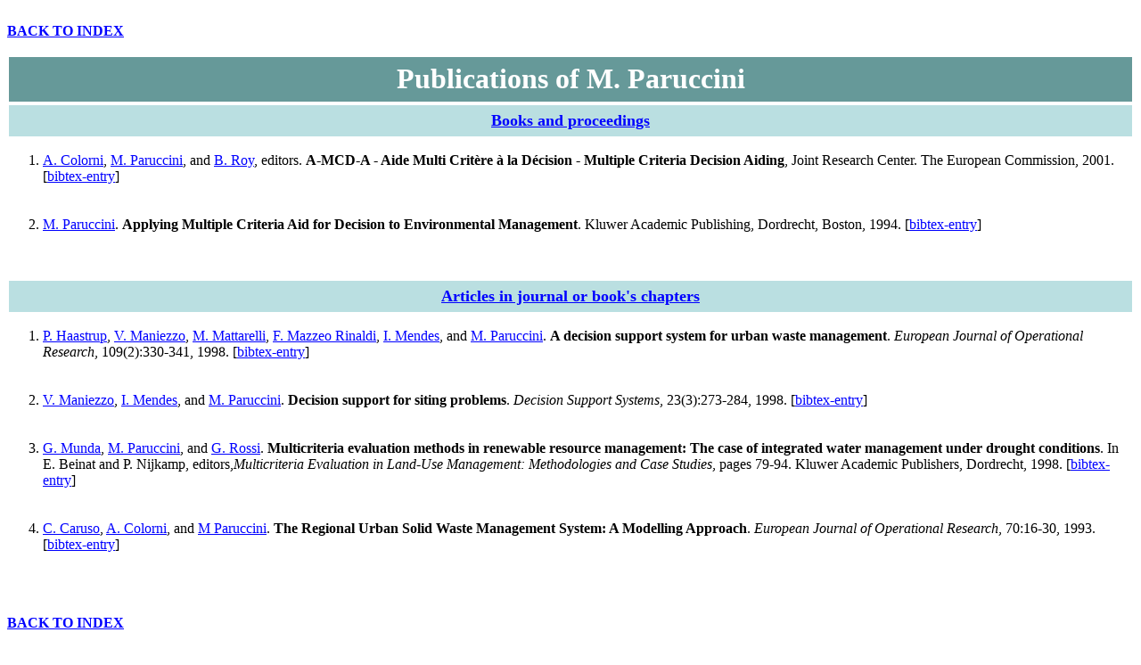

--- FILE ---
content_type: text/html
request_url: https://www.lamsade.dauphine.fr/mcda/biblio/Author/PARUCCINI-M.html
body_size: 2230
content:
<html>

<head>
<title>
Publications of M. Paruccini</title>
<META http-equiv="Content-Type" content="text/html; charset=ISO-8859-1">
<META name="keywords" lang="en" content="bibtex2html, bibliography, article, report">
<META name="GENERATOR" content="bibtex2html 2.00">
</head>
<body bgcolor="#FFFFFF" link="blue" alink="blue" vlink="blue">


<br>
<A HREF="../index.html"><b> BACK TO INDEX </b></A>
<br><br>


<TABLE width="100%">
<TR><TD height="50" bgcolor="#669999" align=center>
<B><FONT SIZE=6 color="#FFFFFF" FACE="times">
Publications of M. Paruccini
</font></b>
</TD></TR>
</TABLE>


<TABLE width="100%">
<TR><TD height="35"  align=center valign=center bgcolor="#badfe1">
<b><font size=4 FACE="times">
<A href="../Category/books.html">Books and proceedings</A>

</font></b>
</TD></TR>
</TABLE>


<ol>

<li>
<A NAME="book-roy2001"></a><A href="../Author/COLORNI-A.html">A. Colorni</A>,
<A href="../Author/PARUCCINI-M.html">M. Paruccini</A>,
 and <A href="../Author/ROY-B.html">B. Roy</A>, editors.
<b>A-MCD-A - Aide Multi Critère à la Décision - Multiple Criteria Decision Aiding</b>,
Joint Research Center.
The European Commission,
2001.
[<a href="../Year/2001.complete.html#book-roy2001">bibtex-entry</a>]
</li>
<br><br>


<li>
<A NAME="par94"></a><A href="../Author/PARUCCINI-M.html">M. Paruccini</A>.
<b>Applying Multiple Criteria Aid for Decision to Environmental Management</b>.
Kluwer Academic Publishing,
Dordrecht, Boston,
1994.
[<a href="../Year/1994.complete.html#par94">bibtex-entry</a>]
</li>
<br><br>


</ol>

<TABLE width="100%">
<TR><TD height="35"  align=center valign=center bgcolor="#badfe1">
<b><font size=4 FACE="times">
<A href="../Category/articles.html">Articles in journal or book's chapters</A>

</font></b>
</TD></TR>
</TABLE>


<ol>

<li>
<A NAME="Hyde86"></a><A href="../Author/HAASTRUP-P.html">P. Haastrup</A>,
<A href="../Author/MANIEZZO-V.html">V. Maniezzo</A>,
<A href="../Author/MATTARELLI-M.html">M. Mattarelli</A>,
<A href="../Author/MAZZEO-RINALDI-F.html">F. Mazzeo Rinaldi</A>,
<A href="../Author/MENDES-I.html">I. Mendes</A>,
 and <A href="../Author/PARUCCINI-M.html">M. Paruccini</A>.
<b>A decision support system for urban waste management</b>.
<i>European Journal of Operational Research</i>,
109(2):330-341,
1998.
[<a href="../Year/1998.complete.html#Hyde86">bibtex-entry</a>]
</li>
<br><br>


<li>
<A NAME="ewg-1998-073"></a><A href="../Author/MANIEZZO-V.html">V. Maniezzo</A>,
<A href="../Author/MENDES-I.html">I. Mendes</A>,
 and <A href="../Author/PARUCCINI-M.html">M. Paruccini</A>.
<b>Decision support for siting problems</b>.
<i>Decision Support Systems</i>,
23(3):273-284,
1998.
[<a href="../Year/1998.complete.html#ewg-1998-073">bibtex-entry</a>]
</li>
<br><br>


<li>
<A NAME="Mundaetal1998"></a><A href="../Author/MUNDA-G.html">G. Munda</A>,
<A href="../Author/PARUCCINI-M.html">M. Paruccini</A>,
 and <A href="../Author/ROSSI-G.html">G. Rossi</A>.
<b>Multicriteria evaluation methods in renewable resource management: The case of integrated water management under drought conditions</b>.
In E. Beinat and P. Nijkamp, editors,<em>Multicriteria Evaluation in Land-Use Management: Methodologies and Case Studies</em>,
pages 79-94.
Kluwer Academic Publishers, Dordrecht,
1998.
[<a href="../Year/1998.complete.html#Mundaetal1998">bibtex-entry</a>]
</li>
<br><br>


<li>
<A NAME="CCP93"></a><A href="../Author/CARUSO-C.html">C. Caruso</A>,
<A href="../Author/COLORNI-A.html">A. Colorni</A>,
 and <A href="../Author/PARUCCINI-M.html">M Paruccini</A>.
<b>The Regional Urban Solid Waste Management System: A Modelling Approach</b>.
<i>European Journal of Operational Research</i>,
70:16-30,
1993.
[<a href="../Year/1993.complete.html#CCP93">bibtex-entry</a>]
</li>
<br><br>


</ol>

<br>
<A HREF="../index.html"><b> BACK TO INDEX </b></A>
<br><br>


<br><hr size="2" width="100%"><br>

<u><b>Disclaimer:</b></u><br><br>
<p><em>
This material is presented to ensure timely dissemination of
scholarly and technical work. Copyright and all rights therein
are retained by authors or by other copyright holders.
All person copying this information are expected to adhere to
the terms and constraints invoked by each author's copyright.
In most cases, these works may not be reposted
without the explicit permission of the copyright holder.

</em></p>
<p><em>
Les documents contenus dans ces répertoires sont rendus disponibles
par les auteurs qui y ont contribué en vue d'assurer la diffusion
à temps de travaux savants et techniques sur une base non-commerciale.
Les droits de copie et autres droits sont gardés par les auteurs
et par les détenteurs du copyright, en dépit du fait qu'ils présentent
ici leurs travaux sous forme électronique. Les personnes copiant ces
informations doivent adhérer aux termes et contraintes couverts par
le copyright de chaque auteur. Ces travaux ne peuvent pas être
rendus disponibles ailleurs sans la permission explicite du détenteur
du copyright.

</em></p>

<br><hr size="2" width="100%"><br>

Last modified: Sun Nov  1 08:23:23 2009

 by theme1. <br>This MCDA bibliography is updated by <a href="mailto:mousseau@lamsade.dauphine.fr"><em>Vincent Mousseau</em></a>. <br> 
  Please report errors or send additional references (<A HREF="http://newton.ex.ac.uk/tex/pack/bibtex/btxdoc/btxdoc.html">BibT<sub>E</sub>X format</A>)
<br><hr size="2" width="100%"><br>

<p>This document was translated from BibT<sub>E</sub>X by
<a href="http://www-sop.inria.fr/epidaure/personnel/malandain/codes/bibtex2html.html"><em>bibtex2html</em></a>
by Grégoire Malandain
</p> 


</body>


</html>
